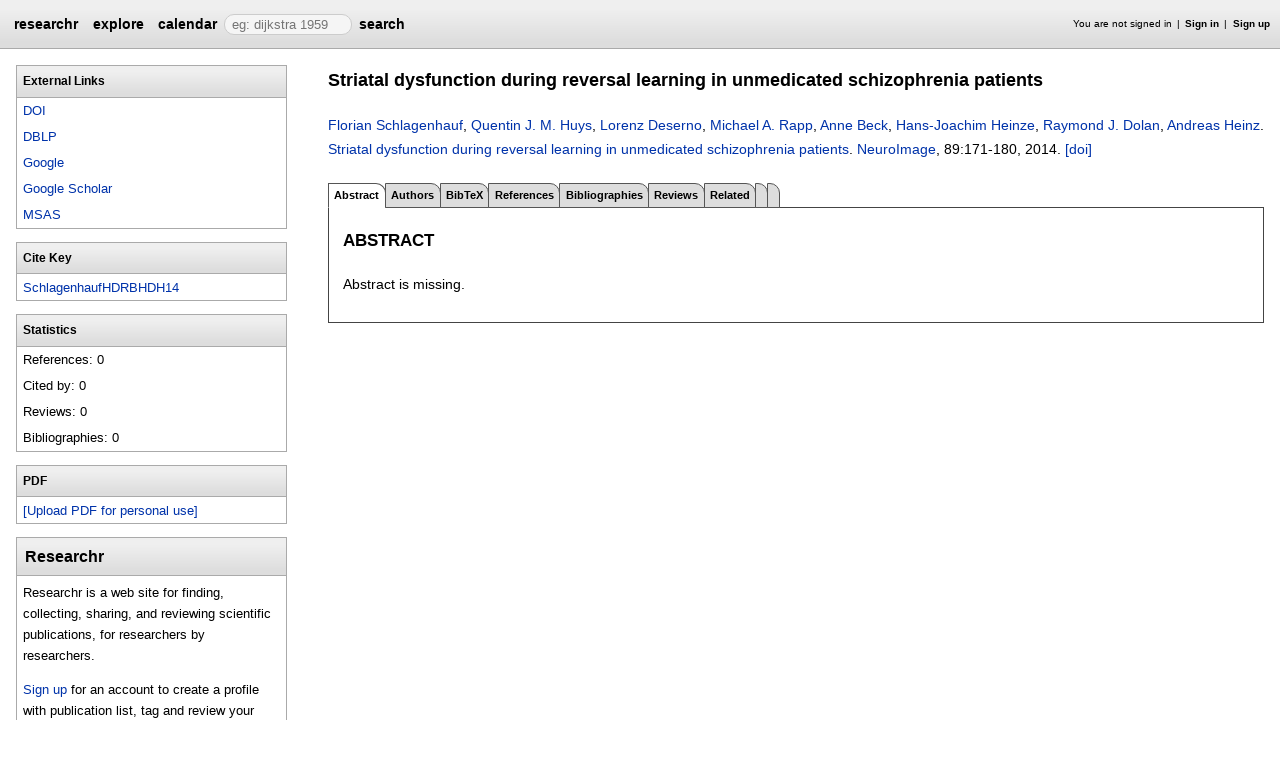

--- FILE ---
content_type: text/html;charset=UTF-8
request_url: https://researchr.org/publication/SchlagenhaufHDRBHDH14
body_size: 4981
content:
<!DOCTYPE html>
<html>
<head>
<meta name="viewport" content="width=device-width, initial-scale=1, maximum-scale=1">
<meta http-equiv="Content-Type" content="text/html; charset=utf-8">
<link href="https://researchr.org/favicon.ico?2df79e8132467ab7665bee0a92452fea" rel="shortcut icon" type="image/x-icon" />
<link href="https://researchr.org/stylesheets/common_.css?d41d8cd98f00b204e9800998ecf8427e" rel="stylesheet" type="text/css" />
<title>Striatal dysfunction during reversal learning in unmedicated schizophrenia patients - researchr publication </title>
<script type="text/javascript">var show_webdsl_debug=false;</script>
<script type="text/javascript">var contextpath="https://researchr.org";</script>
<link rel="stylesheet" href="https://researchr.org/stylesheets/researchr.css?c91583ce1bdd55ff1fd6ebae64e8a21f" type="text/css" /><link rel="stylesheet" href="https://researchr.org/stylesheets/dropdownmenu.css?4fe8d964570322b7909fd7324dd360d9" type="text/css" /><script type="text/javascript" src="//code.jquery.com/jquery-3.5.1.min.js"></script>
<script type="text/javascript" src="https://researchr.org/javascript/ajax.js?a40d577d9afd4a1b5dc6ea43cd74db43"></script>
<link href="https://cdnjs.cloudflare.com/ajax/libs/select2/4.0.3/css/select2.min.css" rel="stylesheet"/>
</head>
<body id="publication"><script src="https://cdnjs.cloudflare.com/ajax/libs/select2/4.0.3/js/select2.min.js"></script><script type="text/javascript">(function(){
    var post_process_function = function(n){ var node=(n&&n.nodeType === 1)?n:document; $('select').select2(); };
    var original_post_process_func = ajax_post_process;
    ajax_post_process = function(){
      original_post_process_func.apply(this,arguments);
      post_process_function.apply(this,arguments);
    };
    $(document).ready( post_process_function );
  })();   
  </script><div class="page-wrap"><span id="top" class="scopediv top"><span id="topmenu" class="scopediv topmenu"><div id="menu02e9da8a16f2e44378c73503d9b8112b" class="menuwrapper"><ul id="p7menubar" class="menubar"><li class="menu"><span class="menuheader researchr_logo"><a href="https://researchr.org/" class="researchr_logo navigate">researchr</a></span></li><span id="signedInMenubar" class="scopediv signedInMenubar"></span><li class="menu"><span class="menuheader"><a href="https://researchr.org/explore//1" class="navigate">explore</a></span><ul class="menuitems"><li class="menuitem"><a href="https://researchr.org/tags" class="navigate">Tags</a></li><li class="menuitem"><a href="https://researchr.org/explore/journals/1" class="navigate">Journals</a></li><li class="menuitem"><a href="https://researchr.org/explore/conferences/1" class="navigate">Conferences</a></li><li class="menuitem"><a href="https://researchr.org/explore/authors/1" class="navigate">Authors</a></li><li class="menuitem"><a href="https://researchr.org/explore/profiles/1" class="navigate">Profiles</a></li><li class="menuitem"><a href="https://researchr.org/explore/groups/1" class="navigate">Groups</a></li></ul></li><li class="menu"><span class="menuheader"><a href="https://researchr.org/conferencecalendar/deadlines/1" class="navigate">calendar</a></span><ul class="menuitems"><li class="menuitem"><a href="https://researchr.org/conferencecalendar/new/1" class="navigate">New Conferences</a></li><li class="menuitem"><a href="https://researchr.org/conferencecalendar/events/1" class="navigate">Events</a></li><li class="menuitem"><a href="https://researchr.org/conferencecalendar/deadlines/1" class="navigate">Deadlines</a></li></ul></li><li class="menu"><span id="searchmenu" class="scopediv searchmenu"><span class="menuheader"><form name="form_16778752450f33fb0ab9763d58c0e3a9e88e0e5cafc" id="form_16778752450f33fb0ab9763d58c0e3a9e88e0e5cafc" action="https://researchr.org/publication/SchlagenhaufHDRBHDH14" accept-charset="UTF-8" method="POST"><input type="hidden" name="form_16778752450f33fb0ab9763d58c0e3a9e88e0e5cafc" value="1" /><input type="hidden" name="pub" value="SchlagenhaufHDRBHDH14" /><input type="hidden" name="tab" value="" /><input type="hidden" name="option" value="" /><span class="hideonlowres"><input name="c6e00cfa1f931c21769ff7449970d343" type="text" value="" placeholder=" eg: dijkstra 1959" class="inputString form-control"/></span><button style="position: absolute; left: -9999px; width: 1px; height: 1px;" onclick='javascript:serverInvoke("https://researchr.org/publication/SchlagenhaufHDRBHDH14?__action__link__=1","searchmenu_ia0_f33fb0ab9763d58c0e3a9e88e0e5cafc", [{"name":"pub", "value":"SchlagenhaufHDRBHDH14"},{"name":"tab", "value":""},{"name":"option", "value":""},],"form_16778752450f33fb0ab9763d58c0e3a9e88e0e5cafc", this.nextSibling, true,"1"); return false;'></button><a submitid="searchmenu_ia0_f33fb0ab9763d58c0e3a9e88e0e5cafc" href="javascript:void(0)" onclick="javascript:loadImageElem=this;$(this.previousSibling).click()">search</a><button name="searchmenu_ia1_f33fb0ab9763d58c0e3a9e88e0e5cafc" class="btn btn-default" style="display:none;">search</button></form></span></span></li></ul></div></span><span id="signinbar" class="scopediv signinbar"><span id="signoff" class="scopediv signoff"></span><span id="signinLink" class="scopediv signinLink"><ul class="block"><li class="block">You are not signed in </li><li class="block"><a href="https://researchr.org/signin" class="navigate">Sign in</a></li><li class="block"><a href="https://researchr.org/signin/signup" class="navigate">Sign up</a></li></ul></span></span></span><span id="localMenuPage_body0$l$" class="scopediv localMenuPage_body0$l$ body"><span id="publicationPagePublication_String_String_sidebarwrap0$l$String_String_Publication" class="scopediv publicationPagePublication_String_String_sidebarwrap0$l$String_String_Publication sidebarwrap"><span id="sidebarblock" class="scopediv sidebarblock"><div class="block sidebar_container"><span class="sidebar"><span id="linksPublication" class="scopediv linksPublication links"><span class="section section1"><h1 class="header section1">External Links</h1><ul class="block aliasesList"><li class="block"><a href="http://dx.doi.org/10.1016/j.neuroimage.2013.11.034" target="_blank" class="navigate">DOI</a></li><span id="dblpLinkDBLP_Publication" class="scopediv dblpLinkDBLP_Publication dblpLink"><li class="block"><a href="http://dblp.uni-trier.de/rec/bibtex/journals/neuroimage/SchlagenhaufHDRBHDH14" target="_blank" class="navigate">DBLP</a></li></span><li class="block"><span id="googlePublication" class="scopediv googlePublication google"><a href="http://www.google.com/search?q=Striatal dysfunction during reversal learning in unmedicated schizophrenia patients" target="_blank" class="navigate">Google</a></span></li><li class="block"><span id="scholarPublication" class="scopediv scholarPublication scholar"><a href="http://scholar.google.com/scholar?q=Striatal dysfunction during reversal learning in unmedicated schizophrenia patients" target="_blank" class="navigate">Google Scholar</a></span></li><li class="block"><span id="msasText" class="scopediv msasText msas"><a href="http://academic.microsoft.com/search?q=Striatal dysfunction during reversal learning in unmedicated schizophrenia patients" target="_blank" class="navigate">MSAS</a></span></li></ul></span><span class="section section1"><h1 class="header section1">Cite Key</h1><ul class="block aliasesList"><li class="block"><a href="https://researchr.org/publication/SchlagenhaufHDRBHDH14" class="navigate">SchlagenhaufHDRBHDH14</a></li></ul></span></span><span id="statisticsPublication" class="scopediv statisticsPublication statistics"><span class="section section1"><h1 class="header section1">Statistics</h1><ul class="block aliasesList"><li class="block">References: 0</li><li class="block">Cited by: 0</li><li class="block">Reviews: 0</li><li class="block">Bibliographies: 0</li></ul></span></span></span></div></span><span id="sidebarblock" class="scopediv sidebarblock"><div class="block sidebar_container"><span class="sidebar"><span class="section section1"><h1 class="header section1">PDF</h1><ul class="block"><li class="block"><button style="position: absolute; left: -9999px; width: 1px; height: 1px;" onclick='javascript:serverInvoke("https://researchr.org/publication","personalPDFPublication_manage26b07648b85704a5e43f079904e86d5f9", [{"name":"pub", "value":"SchlagenhaufHDRBHDH14"},{"name":"tab", "value":""},{"name":"option", "value":""},],"", this.nextSibling, true,"1"); return false;'></button><a submitid="personalPDFPublication_manage26b07648b85704a5e43f079904e86d5f9" href="javascript:void(0)" onclick="javascript:loadImageElem=this;$(this.previousSibling).click()">[Upload PDF for personal use]</a></li></ul></span></span></div></span><span id="sidebarTagsPublication" class="scopediv sidebarTagsPublication sidebarTags"></span><span id="sidebarBibliographiesPublication" class="scopediv sidebarBibliographiesPublication sidebarBibliographies"></span><span id="personalSidebar" class="scopediv personalSidebar"><span id="sidebarblock" class="scopediv sidebarblock"><div class="block sidebar_container"><span class="sidebar"><div class="sidebarTextBlock"><h1 class="header section1">Researchr</h1><p>Researchr is a web site for finding, collecting, sharing, and reviewing scientific publications, for researchers by researchers.</p> 
<p><a href="https://researchr.org/signin/signup" rel="nofollow">Sign up</a> for an account to create a profile with publication list, tag and review your related work, and share bibliographies with your co-authors.</p></div></span></div></span></span></span><span class="section section1"><span id="publicationPagePublication_String_String_pageHeaderOld0$l$String_String_Publication" class="scopediv publicationPagePublication_String_String_pageHeaderOld0$l$String_String_Publication pageHeaderOld"><h1 class="header section1">Striatal dysfunction during reversal learning in unmedicated schizophrenia patients</h1><p><span id="citationPublication" class="scopediv citationPublication citation"><span id="citationArticle" class="scopediv citationArticle citation"><span id="citationCommonPublication" class="scopediv citationCommonPublication citationCommon"><span id="outputAuthorsCommaLAuthorL" class="scopediv outputAuthorsCommaLAuthorL outputAuthorsComma"><span id="outputAbstractAuthor" class="scopediv outputAbstractAuthor output"><span id="outputAlias" class="scopediv outputAlias output"><a href="https://researchr.org/alias/florian-schlagenhauf" class="navigate">Florian Schlagenhauf</a></span></span>, <span id="outputAbstractAuthor" class="scopediv outputAbstractAuthor output"><span id="outputAlias" class="scopediv outputAlias output"><a href="https://researchr.org/alias/quentin-j.-m.-huys" class="navigate">Quentin J. M. Huys</a></span></span>, <span id="outputAbstractAuthor" class="scopediv outputAbstractAuthor output"><span id="outputAlias" class="scopediv outputAlias output"><a href="https://researchr.org/alias/lorenz-deserno" class="navigate">Lorenz Deserno</a></span></span>, <span id="outputAbstractAuthor" class="scopediv outputAbstractAuthor output"><span id="outputAlias" class="scopediv outputAlias output"><a href="https://researchr.org/alias/michael-a.-rapp" class="navigate">Michael A. Rapp</a></span></span>, <span id="outputAbstractAuthor" class="scopediv outputAbstractAuthor output"><span id="outputAlias" class="scopediv outputAlias output"><a href="https://researchr.org/alias/anne-beck" class="navigate">Anne Beck</a></span></span>, <span id="outputAbstractAuthor" class="scopediv outputAbstractAuthor output"><span id="outputAlias" class="scopediv outputAlias output"><a href="https://researchr.org/alias/hans-joachim-heinze" class="navigate">Hans-Joachim Heinze</a></span></span>, <span id="outputAbstractAuthor" class="scopediv outputAbstractAuthor output"><span id="outputAlias" class="scopediv outputAlias output"><a href="https://researchr.org/alias/raymond-j.-dolan" class="navigate">Raymond J. Dolan</a></span></span>, <span id="outputAbstractAuthor" class="scopediv outputAbstractAuthor output"><span id="outputAlias" class="scopediv outputAlias output"><a href="https://researchr.org/alias/andreas-heinz" class="navigate">Andreas Heinz</a></span></span></span>. <span class="container title"><span id="outputPublication" class="scopediv outputPublication output"><a href="https://researchr.org/publication/SchlagenhaufHDRBHDH14" class="navigate">Striatal dysfunction during reversal learning in unmedicated schizophrenia patients</a></span>. </span></span><span id="citationArticleArticle_Bool" class="scopediv citationArticleArticle_Bool citationArticle"><span class="container journal"><span id="outputJournal" class="scopediv outputJournal output"><a href="https://researchr.org/journal/neuroimage/home" class="navigate">NeuroImage</a></span></span>, 89:<span id="citationPagesPrintPublication" class="scopediv citationPagesPrintPublication citationPages">171-180</span>, <span id="citationDatePublication" class="scopediv citationDatePublication citationDate">2014. </span></span></span><span id="linkToDoiPublication" class="scopediv linkToDoiPublication linkToDoi"> <a href="http://dx.doi.org/10.1016/j.neuroimage.2013.11.034" target="_blank" class="navigate">[doi]</a></span></span></p></span><span id="publicationPagePublication_String_String_localMenu0$l$String_String_Publication" class="scopediv publicationPagePublication_String_String_localMenu0$l$String_String_Publication localMenu"><div id="menuf988bf723ba00470fe6f812e975e1fe7" class="menuwrapper"><ul id="p7menubar" class="menubar"><span id="tabpublicationPublication_String_String_String" class="scopediv tabpublicationPublication_String_String_String tabpublication"><li class="block menu"><span class="container selectedmenuheader">Abstract</span></li></span><span id="tabpublicationPublication_String_String_String" class="scopediv tabpublicationPublication_String_String_String tabpublication"><li class="menu"><span class="menuheader"><a href="https://researchr.org/publication/SchlagenhaufHDRBHDH14/authors" class="navigate">Authors</a></span></li></span><span id="tabpublicationPublication_String_String_String" class="scopediv tabpublicationPublication_String_String_String tabpublication"><li class="menu"><span class="menuheader"><a href="https://researchr.org/publication/SchlagenhaufHDRBHDH14/bibtex" class="navigate">BibTeX</a></span></li></span><span id="tabpublicationPublication_String_String_String" class="scopediv tabpublicationPublication_String_String_String tabpublication"><li class="menu"><span class="menuheader"><a href="https://researchr.org/publication/SchlagenhaufHDRBHDH14/references" class="navigate">References</a></span></li></span><span id="tabpublicationPublication_String_String_String" class="scopediv tabpublicationPublication_String_String_String tabpublication"><li class="menu"><span class="menuheader"><a href="https://researchr.org/publication/SchlagenhaufHDRBHDH14/bibliographies" class="navigate">Bibliographies</a></span></li></span><span id="tabpublicationPublication_String_String_String" class="scopediv tabpublicationPublication_String_String_String tabpublication"><li class="menu"><span class="menuheader"><a href="https://researchr.org/publication/SchlagenhaufHDRBHDH14/reviews" class="navigate">Reviews</a></span></li></span><span id="tabpublicationPublication_String_String_String" class="scopediv tabpublicationPublication_String_String_String tabpublication"><li class="menu"><span class="menuheader"><a href="https://researchr.org/publication/SchlagenhaufHDRBHDH14/related" class="navigate">Related</a></span></li></span><span id="tabpublicationPublication_String_String_String" class="scopediv tabpublicationPublication_String_String_String tabpublication"><li class="menu"><span class="menuheader"></span></li></span><span id="tabpublicationPublication_String_String_String" class="scopediv tabpublicationPublication_String_String_String tabpublication"><li class="menu"><span class="menuheader"></span></li></span></ul></div></span><span id="publicationPublication_String_String_localBody0$l$String_String_Publication" class="scopediv publicationPublication_String_String_localBody0$l$String_String_Publication localBody"><span id="publicationAbstractPublication" class="scopediv publicationAbstractPublication publicationAbstract"><span class="section section2"><h2 class="header section2">Abstract</h2><p>Abstract is missing.</p><p></p></span><span id="publicationRelatedPublicationsPublication" class="scopediv publicationRelatedPublicationsPublication publicationRelatedPublications"></span></span></span></span></span><div class="clear"></div><div class="push"></div></div><span id="footerOld" class="scopediv footerOld"><div class="footer_inner"><div class="footer_links"><ul class="block"><li class="block"><a href="https://researchr.org/about/About" class="navigate">About</a></li><li class="block"><a href="https://researchr.org/about/contact" class="navigate">Contact</a></li><li class="block"><a href="https://researchr.org/about/credits" class="navigate">Credits</a></li><li class="block"><a href="https://researchr.org/about/help" class="navigate">Help</a></li><li class="block"><a href="https://researchr.org/about/api" class="navigate">Web Service API</a></li><li class="block"><a href="https://researchr.org/blog" class="navigate">Blog</a></li><li class="block"><a href="https://researchr.org/faq" class="navigate">FAQ</a></li><li class="block"><a href="https://researchr.org/feedback" class="navigate">Feedback</a></li></ul></div><div class="block footer_text">runs on <a href="http://webdsl.org" target="_blank" class="navigate"><span id="webdsl_logo" class="scopediv webdsl_logo"><span class="webdsl_logo_web">Web</span><span class="webdsl_logo_dsl">DSL</span></span></a></div></div><span id="googleAnalytics" class="scopediv googleAnalytics"><script type="text/javascript">var gaJsHost = (("https:" == document.location.protocol) ? "https://ssl." : "http://www.");
    document.write(unescape("%3Cscript src='" + gaJsHost + "google-analytics.com/ga.js' type='text/javascript'%3E%3C/script%3E"));
  </script><script type="text/javascript">try {
      var pageTracker = _gat._getTracker("UA-9607501-1");
      pageTracker._trackPageview();
    } catch(err) {}
  </script></span></span></body></html>
